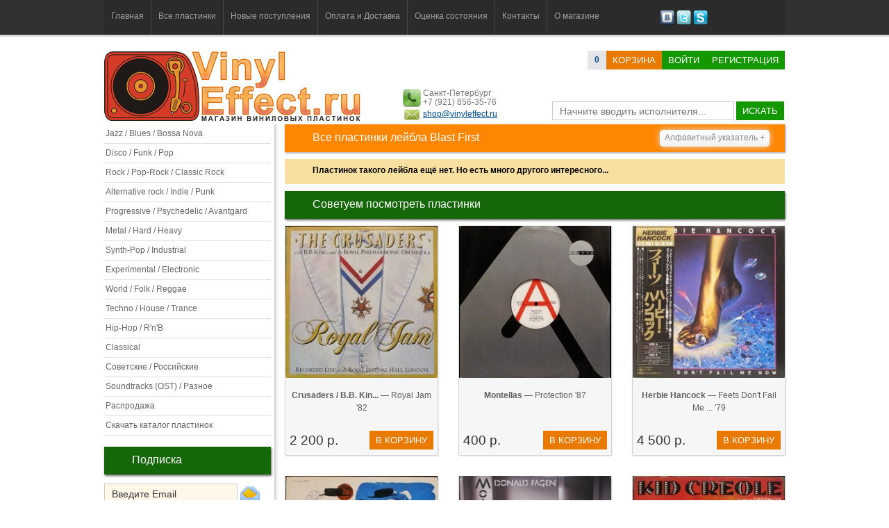

--- FILE ---
content_type: text/html; charset=utf-8
request_url: https://vinyleffect.ru/records/label/Blast-First/
body_size: 5784
content:
<!DOCTYPE html PUBLIC "-//W3C//DTD XHTML 1.0 Transitional//EN" "http://www.w3.org/TR/xhtml1/DTD/xhtml1-transitional.dtd">
<html xmlns="http://www.w3.org/1999/xhtml" lang="ru">
<head>
<title>Все пластинки лейбла Blast First</title>
<meta name="description" CONTENT="Все виниловые пластинки  лейбла Blast First на сайте VinylEffect.ru">
<meta name="keywords" CONTENT= "пластинки, винил, лейб, лейблы, VinylEffect, Blast First">
<meta http-equiv="expires" content="0">
<meta http-equiv="Content-Type" content="text/html; charset=utf-8" />
<meta http-equiv="Pragma" content="no-cache">
<meta name='yandex-verification' content='73184c4e26ffbac0' />
<link href="/css/style.css?v=7" rel="stylesheet" type="text/css">
<link href="/css/table.css" rel="stylesheet" type="text/css">
<link rel="shortcut icon" href="/favicon.ico" type="image/x-icon">
<meta name="robots" CONTENT="index,follow">
<script type="text/javascript" src="/js/jquery.js"></script>
<script type="text/javascript" src="/js/jquery.easing.1.3.js"></script>
<script type="text/javascript" src="/js/main.js?v=4"></script>
<meta name="robots" CONTENT="index,follow">
<meta name="wmail-verification" content="a0108341b12f5d81" />
<link media="screen" rel="stylesheet" href="/js/colorbox/colorbox.css" />
<script src="/js/colorbox/jquery.colorbox.js"></script>
<script>
$(document).ready(function(){
	$(".my_load").colorbox({rel:'my_load'});
	$(".ajax").colorbox();
	$("#click").click(function(){
		$('#click').css({"background-color":"#f00", "color":"#fff", "cursor":"inherit"}).text("Open this window again and this message will still be here.");
		return false;
	});
});
</script>
</head>

<body>
<!-- заголовок и Меню -->
<div class="header"><div class="conteiner">
<div class="menu"><ul>
<li class=""><a href="/">Главная</a></li>
<li class="separator"></li>
<li class=""><a href="/records/">Все пластинки</a></li>
<li class="separator"></li>
<li class=""><a href="/records/new/1/">Новые поступления</a></li>
<li class="separator"></li>
<li class=""><a href="/page/delivery-and-payment/">Оплата и Доставка</a></li>
<li class="separator"></li>
<li class=""><a href="/page/condition/">Оценка состояния</a></li>
<li class="separator"></li>
<li class=""><a href="/page/contact/">Контакты</a></li>
<li class="separator"></li>
<li class=""><a href="/page/about/">О магазине</a></li>
</ul></div>
<div class="social"><a href="http://vk.com/vinyleffect" title="Наша группа Вконтакте"><img src="/images/social/vkontakte.png" height="21" width="21" /></a> <a href="https://twitter.com/vinyleffectshop" title="Наш канал в Twitter"><img src="/images/social/twitter.png" height="21" width="21" /></a> <a href="#" title="VinylEffect"><img src="/images/social/skype.png" height="21" width="21" /></a></div>
</div>
</div>
<!-- поиск и логин -->
<div class="header2"><div class="conteiner"><div class="login_panel"><div class="logo"><a href="/" title="Интернет-магазин виниловых пластинок VinylEffect.ru"><img src="/images/logo/logo.png" style="z-index:0px" /></a></div>

	<div class="basket"><a class="orders_count" href="/buyer/basket/1/"><b><span id="orders_count">0</span></b></a><a class="button orange" href="/buyer/basket/1/">корзина</a><a href="/modules/user/user.php?login" title="Войти на сайт" class="button green ajax">Войти</a><a href="/buyer/registration/1/" title="Регистрация на сайте" class="button green">Регистрация</a></div>

	<div class="info"><img src="/images/phone.png" height="26" width="26" />Санкт-Петербург<br />+7 (921) 856-35-76<div style="margin-top:4px"><img src="/images/email.png" height="26" width="26" style="margin-top:-7px" /><a href="mailto:shop@vinyleffect.ru">shop@vinyleffect.ru</a></div></div>

	<div class="search" id="formSearch"><form id="form1" name="form1" method="post" action="/search.php"><input name="searchtext" id="searchtext" type="text" placeholder="Начните вводить исполнителя..." value="" onKeyDown="life_search_event();" onKeyUp="life_search();" autocomplete="off" /> <a href="javascript:void(0);" class="button green" onclick="document.getElementById('form1').submit()" >искать</a><div id="life_search"></div></form></div></div><div class="login_panel_sub"></div><div class="cl"></div></div></div>
<!-- основной контент -->
<div class="content"><div class="conteiner">
<!-- левый блок -->
<div class="left_block">
<ul class="categories"><a title="Пластинки из категории Jazz / Blues / Bossa Nova" href="/records/category/1/"><li>Jazz / Blues / Bossa Nova</li></a><a title="Пластинки из категории Disco / Funk / Pop" href="/records/category/3/"><li>Disco / Funk / Pop</li></a><a title="Пластинки из категории Rock / Pop-Rock / Classic Rock" href="/records/category/5/"><li>Rock / Pop-Rock / Classic Rock</li></a><a title="Пластинки из категории Alternative rock / Indie / Punk" href="/records/category/6/"><li>Alternative rock / Indie / Punk</li></a><a title="Пластинки из категории Progressive / Psychedelic / Avantgard" href="/records/category/7/"><li>Progressive / Psychedelic / Avantgard</li></a><a title="Пластинки из категории Metal / Hard / Heavy" href="/records/category/8/"><li>Metal / Hard / Heavy</li></a><a title="Пластинки из категории Synth-Pop / Industrial" href="/records/category/9/"><li>Synth-Pop / Industrial</li></a><a title="Пластинки из категории Experimental / Electronic" href="/records/category/10/"><li>Experimental / Electronic</li></a><a title="Пластинки из категории World / Folk / Reggae" href="/records/category/12/"><li>World / Folk / Reggae</li></a><a title="Пластинки из категории Techno / House / Trance" href="/records/category/13/"><li>Techno / House / Trance</li></a><a title="Пластинки из категории Hip-Hop / R&#039;n&#039;B" href="/records/category/14/"><li>Hip-Hop / R&#039;n&#039;B</li></a><a title="Пластинки из категории Classical" href="/records/category/15/"><li>Classical</li></a><a title="Пластинки из категории Советские / Российские" href="/records/category/16/"><li>Советские / Российские</li></a><a title="Пластинки из категории Soundtracks (OST) / Разное" href="/records/category/17/"><li>Soundtracks (OST) / Разное</li></a><a title="Распродажа пластинок" href="/records/sale/1/"><li>Распродажа</li></a><a title="Скачать полный каталог пластинок в Exсel" href="/modules/phpexcel/cataloge.php"><li>Скачать каталог пластинок</li></a></ul><!-- подписка -->
<h2>Подписка</h2>
<span id="subscribe_form"><input type="text" name="subscribe" class="input" style="width:170px" value="Введите Email" onfocus="if(this.value=='Введите Email')this.value=''" onblur="if(this.value=='')this.value='Введите Email'"> <a href="javascript:void(0);" onclick="subscribe();" title="Подписаться"><img src="/images/letter.png" width="30" height="30" align="absbottom" style="padding-bottom:1px" /></a><br /><span class="text_desc"></span></span>
<!-- Случайные картинки -->
<h2>Наши группы</h2><div>
<script type="text/javascript" src="//vk.com/js/api/openapi.js?78"></script><div id="vk_groups"></div>
<script type="text/javascript">
VK.Widgets.Group("vk_groups", {mode: 0, width: "240", height: "200"}, 49201582);
</script></div><h2 class="title"><a href="/records/rare/1/">Редкие пластинки</a></h2><ul class="list-records" style="margin-left:-20px"><li id="record_14229"><div class="list-records-item">
	<div><a href="/records/record/14229/"><img class="plastinka200" src="/uploads/15000/14229/preview_250.jpg" alt="Моральный Кодекс" height="219" width="219" /></a><span class="plastinka200_img"></span></div>
	<div class="text"><a href="/records/record/14229/"><strong>Моральный Кодекс</strong> &#8212; Гибкий Стан '96</a></div>
	<div class="list-records-item-pb"><span class="list-records-item-price">3 500 р.</span><span class="list-records-item-button"><a title="Добавить в корзину" class="button orange" href="javascript:void(0);" onclick="in_basket(14229); return false;">в корзину</a></span></div>
</div></li></ul><div style="clear:both"></div><h2 class="title"><a href="/records/color/1/">Цветные пластинки</a></h2><ul class="list-records" style="margin-left:-20px"><li id="record_18161"><div class="list-records-item">
	<div><a href="/records/record/18161/"><img class="plastinka200" src="/uploads/19000/18161/preview_250.jpg" alt="Thunder" height="219" width="219" /></a><span class="plastinka200_img"></span></div>
	<div class="text"><a href="/records/record/18161/"><strong>Thunder</strong> &#8212; Behind Closed Doors '95</a></div>
	<div class="list-records-item-pb"><span class="list-records-item-price">12 500 р.</span><span class="list-records-item-button"><a title="Добавить в корзину" class="button orange" href="javascript:void(0);" onclick="in_basket(18161); return false;">в корзину</a></span></div>
</div></li></ul><div style="clear:both"></div><h2 class="title"><a href="/records/sealed/1/">Запечатанные</a></h2><ul class="list-records" style="margin-left:-20px"><li id="record_22351"><div class="list-records-item">
	<div><a href="/records/record/22351/"><img class="plastinka200" src="/uploads/23000/22351/preview_250.jpg" alt="Depeche Mode" height="219" width="219" /></a><span class="plastinka200_img"></span></div>
	<div class="text"><a href="/records/record/22351/"><strong>Depeche Mode</strong> &#8212; Black Celebration '86</a></div>
	<div class="list-records-item-pb"><span class="list-records-item-price">3 700 р.</span><span class="list-records-item-button"><a title="Добавить в корзину" class="button orange" href="javascript:void(0);" onclick="in_basket(22351); return false;">в корзину</a></span></div>
</div></li></ul><div style="clear:both"></div><h2>Новостная лента</h2><div class="list_news"><div><a href="/news/record/102/">С Новым, 2025-м годом!</a><br /><br /><span class="text"></span><br /><br /><span class="date">9 января 2025 в 15:46</span></div><div><a href="/news/record/101/">С Новым 2021-м годом!</a><br /><br /><span class="text">Друзья! VinylEffect.ru поздравляет вас всех с  Новым годом и Рождеством!</span><br /><br /><span class="date">30 декабря 2020 в 23:17</span></div><div><a href="/news/record/100/">С Новым 2020 годом и Рождеством!</a><br /><br /><span class="text">Дорогие друзья!
VinylEffect.ru поздравляет всех с Новым годом и Рождеством!</span><br /><br /><span class="date">6 января 2020 в 11:09</span></div></div><!-- новости -->
</div>
<!-- правый блок -->
<div class="right_block">
<h1 class="title">Все пластинки лейбла Blast First</h1>
<div class="alphabet"><span>Алфавитный указатель +</span><ul><li><a href="/index.php?id=records&alphabet=0-9">0-9</a></li><hr style="clear:both" /><li><a href="/index.php?id=records&alphabet=a">a</a></li><li><a href="/index.php?id=records&alphabet=b">b</a></li><li><a href="/index.php?id=records&alphabet=c">c</a></li><li><a href="/index.php?id=records&alphabet=d">d</a></li><li><a href="/index.php?id=records&alphabet=e">e</a></li><li><a href="/index.php?id=records&alphabet=f">f</a></li><li><a href="/index.php?id=records&alphabet=g">g</a></li><li><a href="/index.php?id=records&alphabet=h">h</a></li><li><a href="/index.php?id=records&alphabet=i">i</a></li><li><a href="/index.php?id=records&alphabet=j">j</a></li><li><a href="/index.php?id=records&alphabet=k">k</a></li><li><a href="/index.php?id=records&alphabet=l">l</a></li><li><a href="/index.php?id=records&alphabet=m">m</a></li><li><a href="/index.php?id=records&alphabet=n">n</a></li><li><a href="/index.php?id=records&alphabet=o">o</a></li><li><a href="/index.php?id=records&alphabet=p">p</a></li><li><a href="/index.php?id=records&alphabet=q">q</a></li><li><a href="/index.php?id=records&alphabet=r">r</a></li><li><a href="/index.php?id=records&alphabet=s">s</a></li><li><a href="/index.php?id=records&alphabet=t">t</a></li><li><a href="/index.php?id=records&alphabet=u">u</a></li><li><a href="/index.php?id=records&alphabet=v">v</a></li><li><a href="/index.php?id=records&alphabet=w">w</a></li><li><a href="/index.php?id=records&alphabet=x">x</a></li><li><a href="/index.php?id=records&alphabet=y">y</a></li><li><a href="/index.php?id=records&alphabet=z">z</a></li><hr style="clear:both" /><li><a href="/index.php?id=records&alphabet=%D0%B0">а</a></li><li><a href="/index.php?id=records&alphabet=%D0%B1">б</a></li><li><a href="/index.php?id=records&alphabet=%D0%B2">в</a></li><li><a href="/index.php?id=records&alphabet=%D0%B3">г</a></li><li><a href="/index.php?id=records&alphabet=%D0%B4">д</a></li><li><a href="/index.php?id=records&alphabet=%D0%B5">е</a></li><li><a href="/index.php?id=records&alphabet=%D1%91">ё</a></li><li><a href="/index.php?id=records&alphabet=%D0%B6">ж</a></li><li><a href="/index.php?id=records&alphabet=%D0%B7">з</a></li><li><a href="/index.php?id=records&alphabet=%D0%B8">и</a></li><li><a href="/index.php?id=records&alphabet=%D0%B9">й</a></li><li><a href="/index.php?id=records&alphabet=%D0%BA">к</a></li><li><a href="/index.php?id=records&alphabet=%D0%BB">л</a></li><li><a href="/index.php?id=records&alphabet=%D0%BC">м</a></li><li><a href="/index.php?id=records&alphabet=%D0%BD">н</a></li><li><a href="/index.php?id=records&alphabet=%D0%BE">о</a></li><li><a href="/index.php?id=records&alphabet=%D0%BF">п</a></li><li><a href="/index.php?id=records&alphabet=%D1%80">р</a></li><li><a href="/index.php?id=records&alphabet=%D1%81">с</a></li><li><a href="/index.php?id=records&alphabet=%D1%82">т</a></li><li><a href="/index.php?id=records&alphabet=%D1%83">у</a></li><li><a href="/index.php?id=records&alphabet=%D1%84">ф</a></li><li><a href="/index.php?id=records&alphabet=%D1%85">х</a></li><li><a href="/index.php?id=records&alphabet=%D1%86">ц</a></li><li><a href="/index.php?id=records&alphabet=%D1%87">ч</a></li><li><a href="/index.php?id=records&alphabet=%D1%88">ш</a></li><li><a href="/index.php?id=records&alphabet=%D1%89">щ</a></li><li><a href="/index.php?id=records&alphabet=%D1%8D">э</a></li><li><a href="/index.php?id=records&alphabet=%D1%8E">ю</a></li><li><a href="/index.php?id=records&alphabet=%D1%8F">я</a></li></ul></div><h3>Пластинок такого лейбла ещё нет. Но есть много другого интересного...</h3><div style="margin-top:10px"></div><h2>Советуем посмотреть пластинки</h2><ul class="list-records"><li><div class="list-records-item">
	<div><a href="/records/record/21540/"><img class="plastinka200" src="/uploads/22000/21540/preview_250.jpg" alt="Crusaders / B.B. Kin..." height="219" width="219" /></a><span class="plastinka200_img"></span></div>
	<div class="text"><a href="/records/record/21540/"><strong>Crusaders / B.B. Kin...</strong> &#8212; Royal Jam '82</a></div>
	<div class="list-records-item-pb"><span class="list-records-item-price">2 200 р.</span><span class="list-records-item-button"><a title="Добавить в корзину" class="button orange" href="javascript:void(0);" onclick="in_basket(21540); return false;">в корзину</a></span></div>
</div></li><li><div class="list-records-item">
	<div><a href="/records/record/101/"><img class="plastinka200" src="/uploads/1000/101/preview_250.jpg" alt="Montellas" height="219" width="219" /></a><span class="plastinka200_img"></span></div>
	<div class="text"><a href="/records/record/101/"><strong>Montellas</strong> &#8212; Protection '87</a></div>
	<div class="list-records-item-pb"><span class="list-records-item-price">400 р.</span><span class="list-records-item-button"><a title="Добавить в корзину" class="button orange" href="javascript:void(0);" onclick="in_basket(101); return false;">в корзину</a></span></div>
</div></li><li><div class="list-records-item">
	<div><a href="/records/record/22054/"><img class="plastinka200" src="/uploads/23000/22054/preview_250.jpg" alt="Herbie Hancock" height="219" width="219" /></a><span class="plastinka200_img"></span></div>
	<div class="text"><a href="/records/record/22054/"><strong>Herbie Hancock</strong> &#8212; Feets Don't Fail Me ... '79</a></div>
	<div class="list-records-item-pb"><span class="list-records-item-price">4 500 р.</span><span class="list-records-item-button"><a title="Добавить в корзину" class="button orange" href="javascript:void(0);" onclick="in_basket(22054); return false;">в корзину</a></span></div>
</div></li><li><div class="list-records-item">
	<div><a href="/records/record/23397/"><img class="plastinka200" src="/uploads/24000/23397/preview_250.jpg" alt="Lionel Hampton / Sta..." height="219" width="219" /></a><span class="plastinka200_img"></span></div>
	<div class="text"><a href="/records/record/23397/"><strong>Lionel Hampton / Sta...</strong> &#8212; Hamp And Getz '55</a></div>
	<div class="list-records-item-pb"><span class="list-records-item-price">3 200 р.</span><span class="list-records-item-button"><a title="Добавить в корзину" class="button orange" href="javascript:void(0);" onclick="in_basket(23397); return false;">в корзину</a></span></div>
</div></li><li><div class="list-records-item">
	<div><a href="/records/record/23377/"><img class="plastinka200" src="/uploads/24000/23377/preview_250.jpg" alt="Donald Fagen (ex-Ste..." height="219" width="219" /></a><span class="plastinka200_img"></span></div>
	<div class="text"><a href="/records/record/23377/"><strong>Donald Fagen (ex-Ste...</strong> &#8212; Morph The Cat '06</a></div>
	<div class="list-records-item-pb"><span class="list-records-item-price">19 900 р.</span><span class="list-records-item-button"><a title="Добавить в корзину" class="button orange" href="javascript:void(0);" onclick="in_basket(23377); return false;">в корзину</a></span></div>
</div></li><li><div class="list-records-item">
	<div><a href="/records/record/20571/"><img class="plastinka200" src="/uploads/21000/20571/preview_250.jpg" alt="Kid Creole & The Coc..." height="219" width="219" /></a><span class="plastinka200_img"></span></div>
	<div class="text"><a href="/records/record/20571/"><strong>Kid Creole & The Coc...</strong> &#8212; Doppelganger '83</a></div>
	<div class="list-records-item-pb"><span class="list-records-item-price">1 100 р.</span><span class="list-records-item-button"><a title="Добавить в корзину" class="button orange" href="javascript:void(0);" onclick="in_basket(20571); return false;">в корзину</a></span></div>
</div></li><li><div class="list-records-item">
	<div><a href="/records/record/23055/"><img class="plastinka200" src="/uploads/24000/23055/preview_250.jpg" alt="V/A (Alice Cooper, G..." height="219" width="219" /></a><span class="plastinka200_img"></span></div>
	<div class="text"><a href="/records/record/23055/"><strong>V/A (Alice Cooper, G...</strong> &#8212; Hot Menu '73 -The Be... '73</a></div>
	<div class="list-records-item-pb"><span class="list-records-item-price">2 700 р.</span><span class="list-records-item-button"><a title="Добавить в корзину" class="button orange" href="javascript:void(0);" onclick="in_basket(23055); return false;">в корзину</a></span></div>
</div></li><li><div class="list-records-item">
	<div><a href="/records/record/7688/"><img class="plastinka200" src="/uploads/8000/7688/preview_250.jpg" alt="Roxy Music" height="219" width="219" /></a><span class="plastinka200_img"></span></div>
	<div class="text"><a href="/records/record/7688/"><strong>Roxy Music</strong> &#8212; Take A Chance With M... '82</a></div>
	<div class="list-records-item-pb"><span class="list-records-item-price">550 р.</span><span class="list-records-item-button"><a title="Добавить в корзину" class="button orange" href="javascript:void(0);" onclick="in_basket(7688); return false;">в корзину</a></span></div>
</div></li><li><div class="list-records-item">
	<div><a href="/records/record/23211/"><img class="plastinka200" src="/uploads/24000/23211/preview_250.jpg" alt="Colosseum II" height="219" width="219" /></a><span class="plastinka200_img"></span></div>
	<div class="text"><a href="/records/record/23211/"><strong>Colosseum II</strong> &#8212; War Dance '77</a></div>
	<div class="list-records-item-pb"><span class="list-records-item-price">2 900 р.</span><span class="list-records-item-button"><a title="Добавить в корзину" class="button orange" href="javascript:void(0);" onclick="in_basket(23211); return false;">в корзину</a></span></div>
</div></li></ul><div class="cl"></div>
</div>
<div style="clear:both"></div>
</div></div>
<!-- шляпа всякая -->
<div class="footer"><div class="conteiner">
<!--  Меню -->
<div class="menu_footer"><a href="/">Главная</a> <a href="/records/new/1/">Новые поступления</a> <a href="/page/delivery-and-payment/">Оплата и Доставка</a> <a href="/page/condition/">Оценка состояния</a> <a href="/news/">Новости/Статьи</a> <a href="/page/contact/">Контакты</a> <a href="/page/about/">О магазине</a></div>
<!-- текст -->
<p>Наш интернет-магазин специализируется на продаже <a href="/records/"><strong>виниловых пластинок</strong></a> всех жанров и стилей. В каталоге магазина вы найдете пластинки самых разных направлений: <a href="/records/style/Jazz/">джаз</a>, <a href="/records/style/Rock/">рок</a>, <a href="/records/style/Industrial/">индастриал</a>, <a href="/records/style/Disco/">диско</a>, <a href="/records/style/Hip-Hop/">хип-хоп</a>, <a href="/records/style/Avant-Garde/">авангард</a>, <a href="/records/style/Pop/">поп</a>, <a href="/records/style/Reggae/">рэгги</a>, <a href="/records/style/Soul/">соул</a> и др. От <a href="/records/artist/Beatles/">The Beatles</a> до <a href="/records/artist/Depeche-Mode/">Depeche Mode</a>, от <a href="/records/artist/Bryan-Ferry/">Bryan Ferry</a> до <a href="/records/artist/Antonio-Carlos-Jobim/">Antonio Carlos Jobim</a>, от <a href="/records/artist/Stan-Getz/">Stan Getz</a> до <a href="/records/artist/Yello/">Yello</a>, от <a href="/records/artist/Sade/">Sade</a> до <a href="/records/artist/B-B-King/">B.B. King</a> всё это вы найдете в нашем магазине.</p>
<div><img src="/images/pay/western.png" alt="Возможна оплата через Western Union" /> <img src="/images/pay/zolotaya_korona.png" alt="Возможна оплата через Золотая Корона" /> <img src="/images/pay/WebMoney.png" alt="Возможна оплата через WebMoney" /> <img src="/images/pay/yandex.png" alt="Возможна оплата через Яндекс.Деньги" /> <img src="/images/pay/sber.png" alt="Возможна оплата через Яндекс.Деньги" /> <img src="/images/pay/pochta.png" alt="Возможна оплата через Яндекс.Деньги" />
<div style="clear:both"></div>
</div>
<div class="copyright" style="float:left">© www.vinyleffect.ru 2012-2026. All rights reserved.</div>
<div class="counter" style="float:right; margin-top:-50px"><!-- Yandex.Metrika counter --><script type="text/javascript">(function (d, w, c) { (w[c] = w[c] || []).push(function() { try { w.yaCounter21030988 = new Ya.Metrika({id:21030988, webvisor:true, clickmap:true, trackLinks:true, accurateTrackBounce:true}); } catch(e) { } }); var n = d.getElementsByTagName("script")[0], s = d.createElement("script"), f = function () { n.parentNode.insertBefore(s, n); }; s.type = "text/javascript"; s.async = true; s.src = (d.location.protocol == "https:" ? "https:" : "http:") + "//mc.yandex.ru/metrika/watch.js"; if (w.opera == "[object Opera]") { d.addEventListener("DOMContentLoaded", f, false); } else { f(); } })(document, window, "yandex_metrika_callbacks");</script><noscript><div><img src="//mc.yandex.ru/watch/21030988" style="position:absolute; left:-9999px;" alt="" /></div></noscript><!-- /Yandex.Metrika counter --></div>
<div style="clear:both"></div>
</div></div>
<div id="search-hide"><div class="conteiner">
<div class="menu" style="float:left; height:50px"><ul>
<li class=""><a href="/">Главная</a></li>
<li class="separator"></li>
<li class=""><a href="/records/">Все пластинки</a></li>
<li class="separator"></li>
<li class=""><a href="/records/new/1/">Новые поступления</a></li>
</ul></div>
<div class="search-input" id="formSearch-hide"><form id="form1" name="form1" method="post" action="/search.php"><input name="searchtext-hide" id="searchtext-hide" type="text" value="Поиск" onblur="if(this.value=='') this.value='Поиск';" onFocus="if(this.value =='Поиск' ) this.value=''" onKeyDown="life_search_event();" onKeyUp="life_search();" autocomplete="off" /> <input type="submit" class="button orange" value="Искать"></form></div><div id="life_search-hide"></div>
<div class="basket-hide"><a href="/buyer/basket/1/"><b>(<span id="orders_count-hide">0</span>)</b></a> <a class="button orange" href="/buyer/basket/1/">корзина</a></div>
</div></div>

</body>
</html>